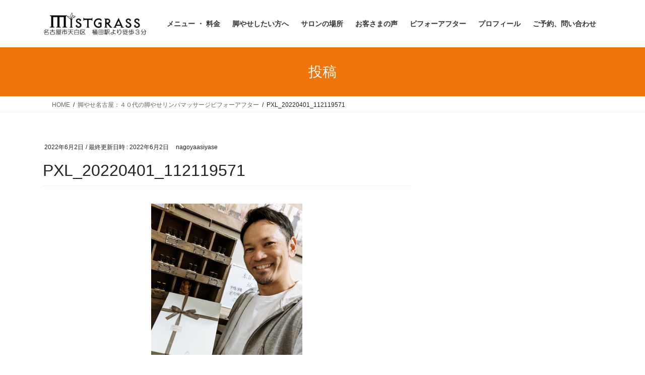

--- FILE ---
content_type: text/html; charset=UTF-8
request_url: https://nagoyaasiyase.jp/archives/3348/pxl_20220401_112119571
body_size: 12691
content:
<!DOCTYPE html>
<html dir="ltr" lang="ja" prefix="og: https://ogp.me/ns#">
<head>
<meta charset="utf-8">
<meta http-equiv="X-UA-Compatible" content="IE=edge">
<meta name="viewport" content="width=device-width, initial-scale=1">
<!-- Google tag (gtag.js) --><script async src="https://www.googletagmanager.com/gtag/js?id=UA-138052596-1"></script><script>window.dataLayer = window.dataLayer || [];function gtag(){dataLayer.push(arguments);}gtag('js', new Date());gtag('config', 'UA-138052596-1');</script>
<title>PXL_20220401_112119571 | 名古屋の脚やせリンパマッサージ！下半身ダイエット専門サロン</title>
	<style>img:is([sizes="auto" i], [sizes^="auto," i]) { contain-intrinsic-size: 3000px 1500px }</style>
	
		<!-- All in One SEO 4.9.2 - aioseo.com -->
	<meta name="robots" content="max-snippet:-1, max-image-preview:large, max-video-preview:-1" />
	<meta name="author" content="nagoyaasiyase"/>
	<meta name="google-site-verification" content="N5XMaWig-vi2YFHkFYeuONjw4ZsxNFHTXhctlPEHSh4" />
	<link rel="canonical" href="https://nagoyaasiyase.jp/archives/3348/pxl_20220401_112119571" />
	<meta name="generator" content="All in One SEO (AIOSEO) 4.9.2" />
		<meta property="og:locale" content="ja_JP" />
		<meta property="og:site_name" content="名古屋の脚やせリンパマッサージ！下半身ダイエット専門サロン | 名古屋市の脚やせダイエット専門サロンです。鶴舞線植田駅から徒歩３分。リンパマッサージ・Ｏ脚矯正でのビフォーアフター多数掲載。名古屋では、数少ない脚やせ専門サロンとして２０代～４０代の脚に悩む女性が連日通ってくださっています。下半身太り、下半身デブ卒業を得意としています！" />
		<meta property="og:type" content="article" />
		<meta property="og:title" content="PXL_20220401_112119571 | 名古屋の脚やせリンパマッサージ！下半身ダイエット専門サロン" />
		<meta property="og:url" content="https://nagoyaasiyase.jp/archives/3348/pxl_20220401_112119571" />
		<meta property="article:published_time" content="2022-06-02T04:51:53+00:00" />
		<meta property="article:modified_time" content="2022-06-02T04:51:53+00:00" />
		<meta name="twitter:card" content="summary" />
		<meta name="twitter:title" content="PXL_20220401_112119571 | 名古屋の脚やせリンパマッサージ！下半身ダイエット専門サロン" />
		<script type="application/ld+json" class="aioseo-schema">
			{"@context":"https:\/\/schema.org","@graph":[{"@type":"BreadcrumbList","@id":"https:\/\/nagoyaasiyase.jp\/archives\/3348\/pxl_20220401_112119571#breadcrumblist","itemListElement":[{"@type":"ListItem","@id":"https:\/\/nagoyaasiyase.jp#listItem","position":1,"name":"\u30db\u30fc\u30e0","item":"https:\/\/nagoyaasiyase.jp","nextItem":{"@type":"ListItem","@id":"https:\/\/nagoyaasiyase.jp\/archives\/3348\/pxl_20220401_112119571#listItem","name":"PXL_20220401_112119571"}},{"@type":"ListItem","@id":"https:\/\/nagoyaasiyase.jp\/archives\/3348\/pxl_20220401_112119571#listItem","position":2,"name":"PXL_20220401_112119571","previousItem":{"@type":"ListItem","@id":"https:\/\/nagoyaasiyase.jp#listItem","name":"\u30db\u30fc\u30e0"}}]},{"@type":"ItemPage","@id":"https:\/\/nagoyaasiyase.jp\/archives\/3348\/pxl_20220401_112119571#itempage","url":"https:\/\/nagoyaasiyase.jp\/archives\/3348\/pxl_20220401_112119571","name":"PXL_20220401_112119571 | \u540d\u53e4\u5c4b\u306e\u811a\u3084\u305b\u30ea\u30f3\u30d1\u30de\u30c3\u30b5\u30fc\u30b8\uff01\u4e0b\u534a\u8eab\u30c0\u30a4\u30a8\u30c3\u30c8\u5c02\u9580\u30b5\u30ed\u30f3","inLanguage":"ja","isPartOf":{"@id":"https:\/\/nagoyaasiyase.jp\/#website"},"breadcrumb":{"@id":"https:\/\/nagoyaasiyase.jp\/archives\/3348\/pxl_20220401_112119571#breadcrumblist"},"author":{"@id":"https:\/\/nagoyaasiyase.jp\/archives\/author\/nagoyaasiyase#author"},"creator":{"@id":"https:\/\/nagoyaasiyase.jp\/archives\/author\/nagoyaasiyase#author"},"datePublished":"2022-06-02T13:51:53+09:00","dateModified":"2022-06-02T13:51:53+09:00"},{"@type":"Organization","@id":"https:\/\/nagoyaasiyase.jp\/#organization","name":"\u540d\u53e4\u5c4b\u306e\u811a\u3084\u305b\u30ea\u30f3\u30d1\u30de\u30c3\u30b5\u30fc\u30b8\uff01\u4e0b\u534a\u8eab\u30c0\u30a4\u30a8\u30c3\u30c8\u5c02\u9580\u30b5\u30ed\u30f3","description":"\u540d\u53e4\u5c4b\u5e02\u306e\u811a\u3084\u305b\u30c0\u30a4\u30a8\u30c3\u30c8\u5c02\u9580\u30b5\u30ed\u30f3\u3067\u3059\u3002\u9db4\u821e\u7dda\u690d\u7530\u99c5\u304b\u3089\u5f92\u6b69\uff13\u5206\u3002\u30ea\u30f3\u30d1\u30de\u30c3\u30b5\u30fc\u30b8\u30fb\uff2f\u811a\u77ef\u6b63\u3067\u306e\u30d3\u30d5\u30a9\u30fc\u30a2\u30d5\u30bf\u30fc\u591a\u6570\u63b2\u8f09\u3002\u540d\u53e4\u5c4b\u3067\u306f\u3001\u6570\u5c11\u306a\u3044\u811a\u3084\u305b\u5c02\u9580\u30b5\u30ed\u30f3\u3068\u3057\u3066\uff12\uff10\u4ee3\uff5e\uff14\uff10\u4ee3\u306e\u811a\u306b\u60a9\u3080\u5973\u6027\u304c\u9023\u65e5\u901a\u3063\u3066\u304f\u3060\u3055\u3063\u3066\u3044\u307e\u3059\u3002\u4e0b\u534a\u8eab\u592a\u308a\u3001\u4e0b\u534a\u8eab\u30c7\u30d6\u5352\u696d\u3092\u5f97\u610f\u3068\u3057\u3066\u3044\u307e\u3059\uff01","url":"https:\/\/nagoyaasiyase.jp\/"},{"@type":"Person","@id":"https:\/\/nagoyaasiyase.jp\/archives\/author\/nagoyaasiyase#author","url":"https:\/\/nagoyaasiyase.jp\/archives\/author\/nagoyaasiyase","name":"nagoyaasiyase"},{"@type":"WebSite","@id":"https:\/\/nagoyaasiyase.jp\/#website","url":"https:\/\/nagoyaasiyase.jp\/","name":"\u540d\u53e4\u5c4b\u306e\u811a\u3084\u305b\u30ea\u30f3\u30d1\u30de\u30c3\u30b5\u30fc\u30b8\uff01\u4e0b\u534a\u8eab\u30c0\u30a4\u30a8\u30c3\u30c8\u5c02\u9580\u30b5\u30ed\u30f3","description":"\u540d\u53e4\u5c4b\u5e02\u306e\u811a\u3084\u305b\u30c0\u30a4\u30a8\u30c3\u30c8\u5c02\u9580\u30b5\u30ed\u30f3\u3067\u3059\u3002\u9db4\u821e\u7dda\u690d\u7530\u99c5\u304b\u3089\u5f92\u6b69\uff13\u5206\u3002\u30ea\u30f3\u30d1\u30de\u30c3\u30b5\u30fc\u30b8\u30fb\uff2f\u811a\u77ef\u6b63\u3067\u306e\u30d3\u30d5\u30a9\u30fc\u30a2\u30d5\u30bf\u30fc\u591a\u6570\u63b2\u8f09\u3002\u540d\u53e4\u5c4b\u3067\u306f\u3001\u6570\u5c11\u306a\u3044\u811a\u3084\u305b\u5c02\u9580\u30b5\u30ed\u30f3\u3068\u3057\u3066\uff12\uff10\u4ee3\uff5e\uff14\uff10\u4ee3\u306e\u811a\u306b\u60a9\u3080\u5973\u6027\u304c\u9023\u65e5\u901a\u3063\u3066\u304f\u3060\u3055\u3063\u3066\u3044\u307e\u3059\u3002\u4e0b\u534a\u8eab\u592a\u308a\u3001\u4e0b\u534a\u8eab\u30c7\u30d6\u5352\u696d\u3092\u5f97\u610f\u3068\u3057\u3066\u3044\u307e\u3059\uff01","inLanguage":"ja","publisher":{"@id":"https:\/\/nagoyaasiyase.jp\/#organization"}}]}
		</script>
		<!-- All in One SEO -->


<!-- Google Tag Manager for WordPress by gtm4wp.com -->
<script data-cfasync="false" data-pagespeed-no-defer>
	var gtm4wp_datalayer_name = "dataLayer";
	var dataLayer = dataLayer || [];
</script>
<!-- End Google Tag Manager for WordPress by gtm4wp.com --><link rel='dns-prefetch' href='//stats.wp.com' />
<link rel='dns-prefetch' href='//v0.wordpress.com' />
<link rel='preconnect' href='//i0.wp.com' />
<link rel="alternate" type="application/rss+xml" title="名古屋の脚やせリンパマッサージ！下半身ダイエット専門サロン &raquo; フィード" href="https://nagoyaasiyase.jp/feed" />
<link rel="alternate" type="application/rss+xml" title="名古屋の脚やせリンパマッサージ！下半身ダイエット専門サロン &raquo; コメントフィード" href="https://nagoyaasiyase.jp/comments/feed" />
<meta name="description" content="" /><script type="text/javascript">
/* <![CDATA[ */
window._wpemojiSettings = {"baseUrl":"https:\/\/s.w.org\/images\/core\/emoji\/16.0.1\/72x72\/","ext":".png","svgUrl":"https:\/\/s.w.org\/images\/core\/emoji\/16.0.1\/svg\/","svgExt":".svg","source":{"concatemoji":"https:\/\/nagoyaasiyase.jp\/wp-includes\/js\/wp-emoji-release.min.js?ver=6.8.3"}};
/*! This file is auto-generated */
!function(s,n){var o,i,e;function c(e){try{var t={supportTests:e,timestamp:(new Date).valueOf()};sessionStorage.setItem(o,JSON.stringify(t))}catch(e){}}function p(e,t,n){e.clearRect(0,0,e.canvas.width,e.canvas.height),e.fillText(t,0,0);var t=new Uint32Array(e.getImageData(0,0,e.canvas.width,e.canvas.height).data),a=(e.clearRect(0,0,e.canvas.width,e.canvas.height),e.fillText(n,0,0),new Uint32Array(e.getImageData(0,0,e.canvas.width,e.canvas.height).data));return t.every(function(e,t){return e===a[t]})}function u(e,t){e.clearRect(0,0,e.canvas.width,e.canvas.height),e.fillText(t,0,0);for(var n=e.getImageData(16,16,1,1),a=0;a<n.data.length;a++)if(0!==n.data[a])return!1;return!0}function f(e,t,n,a){switch(t){case"flag":return n(e,"\ud83c\udff3\ufe0f\u200d\u26a7\ufe0f","\ud83c\udff3\ufe0f\u200b\u26a7\ufe0f")?!1:!n(e,"\ud83c\udde8\ud83c\uddf6","\ud83c\udde8\u200b\ud83c\uddf6")&&!n(e,"\ud83c\udff4\udb40\udc67\udb40\udc62\udb40\udc65\udb40\udc6e\udb40\udc67\udb40\udc7f","\ud83c\udff4\u200b\udb40\udc67\u200b\udb40\udc62\u200b\udb40\udc65\u200b\udb40\udc6e\u200b\udb40\udc67\u200b\udb40\udc7f");case"emoji":return!a(e,"\ud83e\udedf")}return!1}function g(e,t,n,a){var r="undefined"!=typeof WorkerGlobalScope&&self instanceof WorkerGlobalScope?new OffscreenCanvas(300,150):s.createElement("canvas"),o=r.getContext("2d",{willReadFrequently:!0}),i=(o.textBaseline="top",o.font="600 32px Arial",{});return e.forEach(function(e){i[e]=t(o,e,n,a)}),i}function t(e){var t=s.createElement("script");t.src=e,t.defer=!0,s.head.appendChild(t)}"undefined"!=typeof Promise&&(o="wpEmojiSettingsSupports",i=["flag","emoji"],n.supports={everything:!0,everythingExceptFlag:!0},e=new Promise(function(e){s.addEventListener("DOMContentLoaded",e,{once:!0})}),new Promise(function(t){var n=function(){try{var e=JSON.parse(sessionStorage.getItem(o));if("object"==typeof e&&"number"==typeof e.timestamp&&(new Date).valueOf()<e.timestamp+604800&&"object"==typeof e.supportTests)return e.supportTests}catch(e){}return null}();if(!n){if("undefined"!=typeof Worker&&"undefined"!=typeof OffscreenCanvas&&"undefined"!=typeof URL&&URL.createObjectURL&&"undefined"!=typeof Blob)try{var e="postMessage("+g.toString()+"("+[JSON.stringify(i),f.toString(),p.toString(),u.toString()].join(",")+"));",a=new Blob([e],{type:"text/javascript"}),r=new Worker(URL.createObjectURL(a),{name:"wpTestEmojiSupports"});return void(r.onmessage=function(e){c(n=e.data),r.terminate(),t(n)})}catch(e){}c(n=g(i,f,p,u))}t(n)}).then(function(e){for(var t in e)n.supports[t]=e[t],n.supports.everything=n.supports.everything&&n.supports[t],"flag"!==t&&(n.supports.everythingExceptFlag=n.supports.everythingExceptFlag&&n.supports[t]);n.supports.everythingExceptFlag=n.supports.everythingExceptFlag&&!n.supports.flag,n.DOMReady=!1,n.readyCallback=function(){n.DOMReady=!0}}).then(function(){return e}).then(function(){var e;n.supports.everything||(n.readyCallback(),(e=n.source||{}).concatemoji?t(e.concatemoji):e.wpemoji&&e.twemoji&&(t(e.twemoji),t(e.wpemoji)))}))}((window,document),window._wpemojiSettings);
/* ]]> */
</script>
<link rel='stylesheet' id='vkExUnit_common_style-css' href='https://nagoyaasiyase.jp/wp-content/plugins/vk-all-in-one-expansion-unit/assets/css/vkExUnit_style.css?ver=9.113.0.1' type='text/css' media='all' />
<style id='vkExUnit_common_style-inline-css' type='text/css'>
:root {--ver_page_top_button_url:url(https://nagoyaasiyase.jp/wp-content/plugins/vk-all-in-one-expansion-unit/assets/images/to-top-btn-icon.svg);}@font-face {font-weight: normal;font-style: normal;font-family: "vk_sns";src: url("https://nagoyaasiyase.jp/wp-content/plugins/vk-all-in-one-expansion-unit/inc/sns/icons/fonts/vk_sns.eot?-bq20cj");src: url("https://nagoyaasiyase.jp/wp-content/plugins/vk-all-in-one-expansion-unit/inc/sns/icons/fonts/vk_sns.eot?#iefix-bq20cj") format("embedded-opentype"),url("https://nagoyaasiyase.jp/wp-content/plugins/vk-all-in-one-expansion-unit/inc/sns/icons/fonts/vk_sns.woff?-bq20cj") format("woff"),url("https://nagoyaasiyase.jp/wp-content/plugins/vk-all-in-one-expansion-unit/inc/sns/icons/fonts/vk_sns.ttf?-bq20cj") format("truetype"),url("https://nagoyaasiyase.jp/wp-content/plugins/vk-all-in-one-expansion-unit/inc/sns/icons/fonts/vk_sns.svg?-bq20cj#vk_sns") format("svg");}
.veu_promotion-alert__content--text {border: 1px solid rgba(0,0,0,0.125);padding: 0.5em 1em;border-radius: var(--vk-size-radius);margin-bottom: var(--vk-margin-block-bottom);font-size: 0.875rem;}/* Alert Content部分に段落タグを入れた場合に最後の段落の余白を0にする */.veu_promotion-alert__content--text p:last-of-type{margin-bottom:0;margin-top: 0;}
</style>
<style id='wp-emoji-styles-inline-css' type='text/css'>

	img.wp-smiley, img.emoji {
		display: inline !important;
		border: none !important;
		box-shadow: none !important;
		height: 1em !important;
		width: 1em !important;
		margin: 0 0.07em !important;
		vertical-align: -0.1em !important;
		background: none !important;
		padding: 0 !important;
	}
</style>
<link rel='stylesheet' id='wp-block-library-css' href='https://nagoyaasiyase.jp/wp-includes/css/dist/block-library/style.min.css?ver=6.8.3' type='text/css' media='all' />
<style id='classic-theme-styles-inline-css' type='text/css'>
/*! This file is auto-generated */
.wp-block-button__link{color:#fff;background-color:#32373c;border-radius:9999px;box-shadow:none;text-decoration:none;padding:calc(.667em + 2px) calc(1.333em + 2px);font-size:1.125em}.wp-block-file__button{background:#32373c;color:#fff;text-decoration:none}
</style>
<link rel='stylesheet' id='aioseo/css/src/vue/standalone/blocks/table-of-contents/global.scss-css' href='https://nagoyaasiyase.jp/wp-content/plugins/all-in-one-seo-pack/dist/Lite/assets/css/table-of-contents/global.e90f6d47.css?ver=4.9.2' type='text/css' media='all' />
<link rel='stylesheet' id='mediaelement-css' href='https://nagoyaasiyase.jp/wp-includes/js/mediaelement/mediaelementplayer-legacy.min.css?ver=4.2.17' type='text/css' media='all' />
<link rel='stylesheet' id='wp-mediaelement-css' href='https://nagoyaasiyase.jp/wp-includes/js/mediaelement/wp-mediaelement.min.css?ver=6.8.3' type='text/css' media='all' />
<style id='jetpack-sharing-buttons-style-inline-css' type='text/css'>
.jetpack-sharing-buttons__services-list{display:flex;flex-direction:row;flex-wrap:wrap;gap:0;list-style-type:none;margin:5px;padding:0}.jetpack-sharing-buttons__services-list.has-small-icon-size{font-size:12px}.jetpack-sharing-buttons__services-list.has-normal-icon-size{font-size:16px}.jetpack-sharing-buttons__services-list.has-large-icon-size{font-size:24px}.jetpack-sharing-buttons__services-list.has-huge-icon-size{font-size:36px}@media print{.jetpack-sharing-buttons__services-list{display:none!important}}.editor-styles-wrapper .wp-block-jetpack-sharing-buttons{gap:0;padding-inline-start:0}ul.jetpack-sharing-buttons__services-list.has-background{padding:1.25em 2.375em}
</style>
<style id='global-styles-inline-css' type='text/css'>
:root{--wp--preset--aspect-ratio--square: 1;--wp--preset--aspect-ratio--4-3: 4/3;--wp--preset--aspect-ratio--3-4: 3/4;--wp--preset--aspect-ratio--3-2: 3/2;--wp--preset--aspect-ratio--2-3: 2/3;--wp--preset--aspect-ratio--16-9: 16/9;--wp--preset--aspect-ratio--9-16: 9/16;--wp--preset--color--black: #000000;--wp--preset--color--cyan-bluish-gray: #abb8c3;--wp--preset--color--white: #ffffff;--wp--preset--color--pale-pink: #f78da7;--wp--preset--color--vivid-red: #cf2e2e;--wp--preset--color--luminous-vivid-orange: #ff6900;--wp--preset--color--luminous-vivid-amber: #fcb900;--wp--preset--color--light-green-cyan: #7bdcb5;--wp--preset--color--vivid-green-cyan: #00d084;--wp--preset--color--pale-cyan-blue: #8ed1fc;--wp--preset--color--vivid-cyan-blue: #0693e3;--wp--preset--color--vivid-purple: #9b51e0;--wp--preset--gradient--vivid-cyan-blue-to-vivid-purple: linear-gradient(135deg,rgba(6,147,227,1) 0%,rgb(155,81,224) 100%);--wp--preset--gradient--light-green-cyan-to-vivid-green-cyan: linear-gradient(135deg,rgb(122,220,180) 0%,rgb(0,208,130) 100%);--wp--preset--gradient--luminous-vivid-amber-to-luminous-vivid-orange: linear-gradient(135deg,rgba(252,185,0,1) 0%,rgba(255,105,0,1) 100%);--wp--preset--gradient--luminous-vivid-orange-to-vivid-red: linear-gradient(135deg,rgba(255,105,0,1) 0%,rgb(207,46,46) 100%);--wp--preset--gradient--very-light-gray-to-cyan-bluish-gray: linear-gradient(135deg,rgb(238,238,238) 0%,rgb(169,184,195) 100%);--wp--preset--gradient--cool-to-warm-spectrum: linear-gradient(135deg,rgb(74,234,220) 0%,rgb(151,120,209) 20%,rgb(207,42,186) 40%,rgb(238,44,130) 60%,rgb(251,105,98) 80%,rgb(254,248,76) 100%);--wp--preset--gradient--blush-light-purple: linear-gradient(135deg,rgb(255,206,236) 0%,rgb(152,150,240) 100%);--wp--preset--gradient--blush-bordeaux: linear-gradient(135deg,rgb(254,205,165) 0%,rgb(254,45,45) 50%,rgb(107,0,62) 100%);--wp--preset--gradient--luminous-dusk: linear-gradient(135deg,rgb(255,203,112) 0%,rgb(199,81,192) 50%,rgb(65,88,208) 100%);--wp--preset--gradient--pale-ocean: linear-gradient(135deg,rgb(255,245,203) 0%,rgb(182,227,212) 50%,rgb(51,167,181) 100%);--wp--preset--gradient--electric-grass: linear-gradient(135deg,rgb(202,248,128) 0%,rgb(113,206,126) 100%);--wp--preset--gradient--midnight: linear-gradient(135deg,rgb(2,3,129) 0%,rgb(40,116,252) 100%);--wp--preset--font-size--small: 13px;--wp--preset--font-size--medium: 20px;--wp--preset--font-size--large: 36px;--wp--preset--font-size--x-large: 42px;--wp--preset--spacing--20: 0.44rem;--wp--preset--spacing--30: 0.67rem;--wp--preset--spacing--40: 1rem;--wp--preset--spacing--50: 1.5rem;--wp--preset--spacing--60: 2.25rem;--wp--preset--spacing--70: 3.38rem;--wp--preset--spacing--80: 5.06rem;--wp--preset--shadow--natural: 6px 6px 9px rgba(0, 0, 0, 0.2);--wp--preset--shadow--deep: 12px 12px 50px rgba(0, 0, 0, 0.4);--wp--preset--shadow--sharp: 6px 6px 0px rgba(0, 0, 0, 0.2);--wp--preset--shadow--outlined: 6px 6px 0px -3px rgba(255, 255, 255, 1), 6px 6px rgba(0, 0, 0, 1);--wp--preset--shadow--crisp: 6px 6px 0px rgba(0, 0, 0, 1);}:where(.is-layout-flex){gap: 0.5em;}:where(.is-layout-grid){gap: 0.5em;}body .is-layout-flex{display: flex;}.is-layout-flex{flex-wrap: wrap;align-items: center;}.is-layout-flex > :is(*, div){margin: 0;}body .is-layout-grid{display: grid;}.is-layout-grid > :is(*, div){margin: 0;}:where(.wp-block-columns.is-layout-flex){gap: 2em;}:where(.wp-block-columns.is-layout-grid){gap: 2em;}:where(.wp-block-post-template.is-layout-flex){gap: 1.25em;}:where(.wp-block-post-template.is-layout-grid){gap: 1.25em;}.has-black-color{color: var(--wp--preset--color--black) !important;}.has-cyan-bluish-gray-color{color: var(--wp--preset--color--cyan-bluish-gray) !important;}.has-white-color{color: var(--wp--preset--color--white) !important;}.has-pale-pink-color{color: var(--wp--preset--color--pale-pink) !important;}.has-vivid-red-color{color: var(--wp--preset--color--vivid-red) !important;}.has-luminous-vivid-orange-color{color: var(--wp--preset--color--luminous-vivid-orange) !important;}.has-luminous-vivid-amber-color{color: var(--wp--preset--color--luminous-vivid-amber) !important;}.has-light-green-cyan-color{color: var(--wp--preset--color--light-green-cyan) !important;}.has-vivid-green-cyan-color{color: var(--wp--preset--color--vivid-green-cyan) !important;}.has-pale-cyan-blue-color{color: var(--wp--preset--color--pale-cyan-blue) !important;}.has-vivid-cyan-blue-color{color: var(--wp--preset--color--vivid-cyan-blue) !important;}.has-vivid-purple-color{color: var(--wp--preset--color--vivid-purple) !important;}.has-black-background-color{background-color: var(--wp--preset--color--black) !important;}.has-cyan-bluish-gray-background-color{background-color: var(--wp--preset--color--cyan-bluish-gray) !important;}.has-white-background-color{background-color: var(--wp--preset--color--white) !important;}.has-pale-pink-background-color{background-color: var(--wp--preset--color--pale-pink) !important;}.has-vivid-red-background-color{background-color: var(--wp--preset--color--vivid-red) !important;}.has-luminous-vivid-orange-background-color{background-color: var(--wp--preset--color--luminous-vivid-orange) !important;}.has-luminous-vivid-amber-background-color{background-color: var(--wp--preset--color--luminous-vivid-amber) !important;}.has-light-green-cyan-background-color{background-color: var(--wp--preset--color--light-green-cyan) !important;}.has-vivid-green-cyan-background-color{background-color: var(--wp--preset--color--vivid-green-cyan) !important;}.has-pale-cyan-blue-background-color{background-color: var(--wp--preset--color--pale-cyan-blue) !important;}.has-vivid-cyan-blue-background-color{background-color: var(--wp--preset--color--vivid-cyan-blue) !important;}.has-vivid-purple-background-color{background-color: var(--wp--preset--color--vivid-purple) !important;}.has-black-border-color{border-color: var(--wp--preset--color--black) !important;}.has-cyan-bluish-gray-border-color{border-color: var(--wp--preset--color--cyan-bluish-gray) !important;}.has-white-border-color{border-color: var(--wp--preset--color--white) !important;}.has-pale-pink-border-color{border-color: var(--wp--preset--color--pale-pink) !important;}.has-vivid-red-border-color{border-color: var(--wp--preset--color--vivid-red) !important;}.has-luminous-vivid-orange-border-color{border-color: var(--wp--preset--color--luminous-vivid-orange) !important;}.has-luminous-vivid-amber-border-color{border-color: var(--wp--preset--color--luminous-vivid-amber) !important;}.has-light-green-cyan-border-color{border-color: var(--wp--preset--color--light-green-cyan) !important;}.has-vivid-green-cyan-border-color{border-color: var(--wp--preset--color--vivid-green-cyan) !important;}.has-pale-cyan-blue-border-color{border-color: var(--wp--preset--color--pale-cyan-blue) !important;}.has-vivid-cyan-blue-border-color{border-color: var(--wp--preset--color--vivid-cyan-blue) !important;}.has-vivid-purple-border-color{border-color: var(--wp--preset--color--vivid-purple) !important;}.has-vivid-cyan-blue-to-vivid-purple-gradient-background{background: var(--wp--preset--gradient--vivid-cyan-blue-to-vivid-purple) !important;}.has-light-green-cyan-to-vivid-green-cyan-gradient-background{background: var(--wp--preset--gradient--light-green-cyan-to-vivid-green-cyan) !important;}.has-luminous-vivid-amber-to-luminous-vivid-orange-gradient-background{background: var(--wp--preset--gradient--luminous-vivid-amber-to-luminous-vivid-orange) !important;}.has-luminous-vivid-orange-to-vivid-red-gradient-background{background: var(--wp--preset--gradient--luminous-vivid-orange-to-vivid-red) !important;}.has-very-light-gray-to-cyan-bluish-gray-gradient-background{background: var(--wp--preset--gradient--very-light-gray-to-cyan-bluish-gray) !important;}.has-cool-to-warm-spectrum-gradient-background{background: var(--wp--preset--gradient--cool-to-warm-spectrum) !important;}.has-blush-light-purple-gradient-background{background: var(--wp--preset--gradient--blush-light-purple) !important;}.has-blush-bordeaux-gradient-background{background: var(--wp--preset--gradient--blush-bordeaux) !important;}.has-luminous-dusk-gradient-background{background: var(--wp--preset--gradient--luminous-dusk) !important;}.has-pale-ocean-gradient-background{background: var(--wp--preset--gradient--pale-ocean) !important;}.has-electric-grass-gradient-background{background: var(--wp--preset--gradient--electric-grass) !important;}.has-midnight-gradient-background{background: var(--wp--preset--gradient--midnight) !important;}.has-small-font-size{font-size: var(--wp--preset--font-size--small) !important;}.has-medium-font-size{font-size: var(--wp--preset--font-size--medium) !important;}.has-large-font-size{font-size: var(--wp--preset--font-size--large) !important;}.has-x-large-font-size{font-size: var(--wp--preset--font-size--x-large) !important;}
:where(.wp-block-post-template.is-layout-flex){gap: 1.25em;}:where(.wp-block-post-template.is-layout-grid){gap: 1.25em;}
:where(.wp-block-columns.is-layout-flex){gap: 2em;}:where(.wp-block-columns.is-layout-grid){gap: 2em;}
:root :where(.wp-block-pullquote){font-size: 1.5em;line-height: 1.6;}
</style>
<link rel='stylesheet' id='contact-form-7-css' href='https://nagoyaasiyase.jp/wp-content/plugins/contact-form-7/includes/css/styles.css?ver=6.1.4' type='text/css' media='all' />
<link rel='stylesheet' id='bootstrap-4-style-css' href='https://nagoyaasiyase.jp/wp-content/themes/lightning/_g2/library/bootstrap-4/css/bootstrap.min.css?ver=4.5.0' type='text/css' media='all' />
<link rel='stylesheet' id='lightning-common-style-css' href='https://nagoyaasiyase.jp/wp-content/themes/lightning/_g2/assets/css/common.css?ver=15.33.0' type='text/css' media='all' />
<style id='lightning-common-style-inline-css' type='text/css'>
/* vk-mobile-nav */:root {--vk-mobile-nav-menu-btn-bg-src: url("https://nagoyaasiyase.jp/wp-content/themes/lightning/_g2/inc/vk-mobile-nav/package/images/vk-menu-btn-black.svg");--vk-mobile-nav-menu-btn-close-bg-src: url("https://nagoyaasiyase.jp/wp-content/themes/lightning/_g2/inc/vk-mobile-nav/package/images/vk-menu-close-black.svg");--vk-menu-acc-icon-open-black-bg-src: url("https://nagoyaasiyase.jp/wp-content/themes/lightning/_g2/inc/vk-mobile-nav/package/images/vk-menu-acc-icon-open-black.svg");--vk-menu-acc-icon-open-white-bg-src: url("https://nagoyaasiyase.jp/wp-content/themes/lightning/_g2/inc/vk-mobile-nav/package/images/vk-menu-acc-icon-open-white.svg");--vk-menu-acc-icon-close-black-bg-src: url("https://nagoyaasiyase.jp/wp-content/themes/lightning/_g2/inc/vk-mobile-nav/package/images/vk-menu-close-black.svg");--vk-menu-acc-icon-close-white-bg-src: url("https://nagoyaasiyase.jp/wp-content/themes/lightning/_g2/inc/vk-mobile-nav/package/images/vk-menu-close-white.svg");}
</style>
<link rel='stylesheet' id='lightning-design-style-css' href='https://nagoyaasiyase.jp/wp-content/themes/lightning/_g2/design-skin/origin2/css/style.css?ver=15.33.0' type='text/css' media='all' />
<style id='lightning-design-style-inline-css' type='text/css'>
:root {--color-key:#ef7409;--wp--preset--color--vk-color-primary:#ef7409;--color-key-dark:#efaf77;}
/* ltg common custom */:root {--vk-menu-acc-btn-border-color:#333;--vk-color-primary:#ef7409;--vk-color-primary-dark:#efaf77;--vk-color-primary-vivid:#ff800a;--color-key:#ef7409;--wp--preset--color--vk-color-primary:#ef7409;--color-key-dark:#efaf77;}.veu_color_txt_key { color:#efaf77 ; }.veu_color_bg_key { background-color:#efaf77 ; }.veu_color_border_key { border-color:#efaf77 ; }.btn-default { border-color:#ef7409;color:#ef7409;}.btn-default:focus,.btn-default:hover { border-color:#ef7409;background-color: #ef7409; }.wp-block-search__button,.btn-primary { background-color:#ef7409;border-color:#efaf77; }.wp-block-search__button:focus,.wp-block-search__button:hover,.btn-primary:not(:disabled):not(.disabled):active,.btn-primary:focus,.btn-primary:hover { background-color:#efaf77;border-color:#ef7409; }.btn-outline-primary { color : #ef7409 ; border-color:#ef7409; }.btn-outline-primary:not(:disabled):not(.disabled):active,.btn-outline-primary:focus,.btn-outline-primary:hover { color : #fff; background-color:#ef7409;border-color:#efaf77; }a { color:#337ab7; }
.tagcloud a:before { font-family: "Font Awesome 7 Free";content: "\f02b";font-weight: bold; }
.media .media-body .media-heading a:hover { color:#ef7409; }@media (min-width: 768px){.gMenu > li:before,.gMenu > li.menu-item-has-children::after { border-bottom-color:#efaf77 }.gMenu li li { background-color:#efaf77 }.gMenu li li a:hover { background-color:#ef7409; }} /* @media (min-width: 768px) */.page-header { background-color:#ef7409; }h2,.mainSection-title { border-top-color:#ef7409; }h3:after,.subSection-title:after { border-bottom-color:#ef7409; }ul.page-numbers li span.page-numbers.current,.page-link dl .post-page-numbers.current { background-color:#ef7409; }.pager li > a { border-color:#ef7409;color:#ef7409;}.pager li > a:hover { background-color:#ef7409;color:#fff;}.siteFooter { border-top-color:#ef7409; }dt { border-left-color:#ef7409; }:root {--g_nav_main_acc_icon_open_url:url(https://nagoyaasiyase.jp/wp-content/themes/lightning/_g2/inc/vk-mobile-nav/package/images/vk-menu-acc-icon-open-black.svg);--g_nav_main_acc_icon_close_url: url(https://nagoyaasiyase.jp/wp-content/themes/lightning/_g2/inc/vk-mobile-nav/package/images/vk-menu-close-black.svg);--g_nav_sub_acc_icon_open_url: url(https://nagoyaasiyase.jp/wp-content/themes/lightning/_g2/inc/vk-mobile-nav/package/images/vk-menu-acc-icon-open-white.svg);--g_nav_sub_acc_icon_close_url: url(https://nagoyaasiyase.jp/wp-content/themes/lightning/_g2/inc/vk-mobile-nav/package/images/vk-menu-close-white.svg);}
</style>
<link rel='stylesheet' id='veu-cta-css' href='https://nagoyaasiyase.jp/wp-content/plugins/vk-all-in-one-expansion-unit/inc/call-to-action/package/assets/css/style.css?ver=9.113.0.1' type='text/css' media='all' />
<link rel='stylesheet' id='lightning-theme-style-css' href='https://nagoyaasiyase.jp/wp-content/themes/lightning_child_sample/style.css?ver=15.33.0' type='text/css' media='all' />
<link rel='stylesheet' id='vk-font-awesome-css' href='https://nagoyaasiyase.jp/wp-content/themes/lightning/vendor/vektor-inc/font-awesome-versions/src/font-awesome/css/all.min.css?ver=7.1.0' type='text/css' media='all' />
<script type="text/javascript" src="https://nagoyaasiyase.jp/wp-includes/js/jquery/jquery.min.js?ver=3.7.1" id="jquery-core-js"></script>
<script type="text/javascript" src="https://nagoyaasiyase.jp/wp-includes/js/jquery/jquery-migrate.min.js?ver=3.4.1" id="jquery-migrate-js"></script>
<link rel="https://api.w.org/" href="https://nagoyaasiyase.jp/wp-json/" /><link rel="alternate" title="JSON" type="application/json" href="https://nagoyaasiyase.jp/wp-json/wp/v2/media/3356" /><link rel="EditURI" type="application/rsd+xml" title="RSD" href="https://nagoyaasiyase.jp/xmlrpc.php?rsd" />
<meta name="generator" content="WordPress 6.8.3" />
<link rel='shortlink' href='https://wp.me/a7qSk2-S8' />
<link rel="alternate" title="oEmbed (JSON)" type="application/json+oembed" href="https://nagoyaasiyase.jp/wp-json/oembed/1.0/embed?url=https%3A%2F%2Fnagoyaasiyase.jp%2Farchives%2F3348%2Fpxl_20220401_112119571" />
<link rel="alternate" title="oEmbed (XML)" type="text/xml+oembed" href="https://nagoyaasiyase.jp/wp-json/oembed/1.0/embed?url=https%3A%2F%2Fnagoyaasiyase.jp%2Farchives%2F3348%2Fpxl_20220401_112119571&#038;format=xml" />
	<style>img#wpstats{display:none}</style>
		
<!-- Google Tag Manager for WordPress by gtm4wp.com -->
<!-- GTM Container placement set to automatic -->
<script data-cfasync="false" data-pagespeed-no-defer type="text/javascript">
	var dataLayer_content = {"pagePostType":"attachment","pagePostType2":"single-attachment","pagePostAuthor":"nagoyaasiyase"};
	dataLayer.push( dataLayer_content );
</script>
<script data-cfasync="false" data-pagespeed-no-defer type="text/javascript">
(function(w,d,s,l,i){w[l]=w[l]||[];w[l].push({'gtm.start':
new Date().getTime(),event:'gtm.js'});var f=d.getElementsByTagName(s)[0],
j=d.createElement(s),dl=l!='dataLayer'?'&l='+l:'';j.async=true;j.src=
'//www.googletagmanager.com/gtm.js?id='+i+dl;f.parentNode.insertBefore(j,f);
})(window,document,'script','dataLayer','GTM-WKK3NC2');
</script>
<!-- End Google Tag Manager for WordPress by gtm4wp.com --><style id="lightning-color-custom-for-plugins" type="text/css">/* ltg theme common */.color_key_bg,.color_key_bg_hover:hover{background-color: #ef7409;}.color_key_txt,.color_key_txt_hover:hover{color: #ef7409;}.color_key_border,.color_key_border_hover:hover{border-color: #ef7409;}.color_key_dark_bg,.color_key_dark_bg_hover:hover{background-color: #efaf77;}.color_key_dark_txt,.color_key_dark_txt_hover:hover{color: #efaf77;}.color_key_dark_border,.color_key_dark_border_hover:hover{border-color: #efaf77;}</style><!-- [ VK All in One Expansion Unit OGP ] -->
<meta property="og:site_name" content="名古屋の脚やせリンパマッサージ！下半身ダイエット専門サロン" />
<meta property="og:url" content="https://nagoyaasiyase.jp/archives/3348/pxl_20220401_112119571" />
<meta property="og:title" content="PXL_20220401_112119571 | 名古屋の脚やせリンパマッサージ！下半身ダイエット専門サロン" />
<meta property="og:description" content="" />
<meta property="og:type" content="article" />
<!-- [ / VK All in One Expansion Unit OGP ] -->
<!-- [ VK All in One Expansion Unit twitter card ] -->
<meta name="twitter:card" content="summary_large_image">
<meta name="twitter:description" content="">
<meta name="twitter:title" content="PXL_20220401_112119571 | 名古屋の脚やせリンパマッサージ！下半身ダイエット専門サロン">
<meta name="twitter:url" content="https://nagoyaasiyase.jp/archives/3348/pxl_20220401_112119571">
	<meta name="twitter:domain" content="nagoyaasiyase.jp">
	<!-- [ / VK All in One Expansion Unit twitter card ] -->
			<style type="text/css" id="wp-custom-css">
			footer .copySection p:nth-child(2) {
    display:none !important;
    }


footer .sectionBox {
    display:none !important;
    }

footer .copySection {
    display:block !important;
    border-top:none !important;
    }		</style>
		<!-- [ VK All in One Expansion Unit Article Structure Data ] --><script type="application/ld+json">{"@context":"https://schema.org/","@type":"Article","headline":"PXL_20220401_112119571","image":"","datePublished":"2022-06-02T13:51:53+09:00","dateModified":"2022-06-02T13:51:53+09:00","author":{"@type":"","name":"nagoyaasiyase","url":"https://nagoyaasiyase.jp/","sameAs":""}}</script><!-- [ / VK All in One Expansion Unit Article Structure Data ] -->
</head>
<body class="attachment wp-singular attachment-template-default single single-attachment postid-3356 attachmentid-3356 attachment-jpeg wp-theme-lightning wp-child-theme-lightning_child_sample fa_v7_css post-name-pxl_20220401_112119571 post-type-attachment sidebar-fix sidebar-fix-priority-top bootstrap4 device-pc">
<a class="skip-link screen-reader-text" href="#main">コンテンツへスキップ</a>
<a class="skip-link screen-reader-text" href="#vk-mobile-nav">ナビゲーションに移動</a>

<!-- GTM Container placement set to automatic -->
<!-- Google Tag Manager (noscript) -->
				<noscript><iframe src="https://www.googletagmanager.com/ns.html?id=GTM-WKK3NC2" height="0" width="0" style="display:none;visibility:hidden" aria-hidden="true"></iframe></noscript>
<!-- End Google Tag Manager (noscript) --><header class="siteHeader">
		<div class="container siteHeadContainer">
		<div class="navbar-header">
						<p class="navbar-brand siteHeader_logo">
			<a href="https://nagoyaasiyase.jp/">
				<span><img src="https://nagoyaasiyase.jp/wp-content/uploads/2016/04/mistgrass.jpg" alt="名古屋の脚やせリンパマッサージ！下半身ダイエット専門サロン" /></span>
			</a>
			</p>
					</div>

					<div id="gMenu_outer" class="gMenu_outer">
				<nav class="menu-%e3%83%98%e3%83%83%e3%83%80%e3%83%bc%e4%b8%8b-container"><ul id="menu-%e3%83%98%e3%83%83%e3%83%80%e3%83%bc%e4%b8%8b" class="menu gMenu vk-menu-acc"><li id="menu-item-557" class="menu-item menu-item-type-post_type menu-item-object-post"><a href="https://nagoyaasiyase.jp/archives/5"><strong class="gMenu_name">メニュー ・ 料金</strong></a></li>
<li id="menu-item-4183" class="menu-item menu-item-type-custom menu-item-object-custom"><a href="https://nagoyaasiyase.jp/archives/4149"><strong class="gMenu_name">脚やせしたい方へ</strong></a></li>
<li id="menu-item-559" class="menu-item menu-item-type-post_type menu-item-object-post"><a href="https://nagoyaasiyase.jp/archives/140"><strong class="gMenu_name">サロンの場所</strong></a></li>
<li id="menu-item-558" class="menu-item menu-item-type-post_type menu-item-object-post"><a href="https://nagoyaasiyase.jp/archives/172"><strong class="gMenu_name">お客さまの声</strong></a></li>
<li id="menu-item-563" class="menu-item menu-item-type-post_type menu-item-object-post"><a href="https://nagoyaasiyase.jp/archives/286"><strong class="gMenu_name">ビフォーアフター</strong></a></li>
<li id="menu-item-561" class="menu-item menu-item-type-post_type menu-item-object-post"><a href="https://nagoyaasiyase.jp/archives/261"><strong class="gMenu_name">プロフィール</strong></a></li>
<li id="menu-item-562" class="menu-item menu-item-type-post_type menu-item-object-post"><a href="https://nagoyaasiyase.jp/archives/371"><strong class="gMenu_name">ご予約、問い合わせ</strong></a></li>
</ul></nav>			</div>
			</div>
	</header>

<div class="section page-header"><div class="container"><div class="row"><div class="col-md-12">
<div class="page-header_pageTitle">
投稿</div>
</div></div></div></div><!-- [ /.page-header ] -->


<!-- [ .breadSection ] --><div class="section breadSection"><div class="container"><div class="row"><ol class="breadcrumb" itemscope itemtype="https://schema.org/BreadcrumbList"><li id="panHome" itemprop="itemListElement" itemscope itemtype="http://schema.org/ListItem"><a itemprop="item" href="https://nagoyaasiyase.jp/"><span itemprop="name"><i class="fa fa-home"></i> HOME</span></a><meta itemprop="position" content="1" /></li><li itemprop="itemListElement" itemscope itemtype="http://schema.org/ListItem"><a itemprop="item" href="https://nagoyaasiyase.jp/archives/3348"><span itemprop="name">脚やせ名古屋：４０代の脚やせリンパマッサージビフォーアフター</span></a><meta itemprop="position" content="2" /></li><li><span>PXL_20220401_112119571</span><meta itemprop="position" content="3" /></li></ol></div></div></div><!-- [ /.breadSection ] -->

<div class="section siteContent">
<div class="container">
<div class="row">

	<div class="col mainSection mainSection-col-two baseSection vk_posts-mainSection" id="main" role="main">
				<article id="post-3356" class="entry entry-full post-3356 attachment type-attachment status-inherit hentry">

	
	
		<header class="entry-header">
			<div class="entry-meta">


<span class="published entry-meta_items">2022年6月2日</span>

<span class="entry-meta_items entry-meta_updated">/ 最終更新日時 : <span class="updated">2022年6月2日</span></span>


	
	<span class="vcard author entry-meta_items entry-meta_items_author"><span class="fn">nagoyaasiyase</span></span>




</div>
				<h1 class="entry-title">
											PXL_20220401_112119571									</h1>
		</header>

	
	
	<div class="entry-body">
				<p class="attachment"><a href="https://i0.wp.com/nagoyaasiyase.jp/wp-content/uploads/2022/06/PXL_20220401_112119571.jpg?ssl=1"><img fetchpriority="high" decoding="async" width="300" height="300" src="https://i0.wp.com/nagoyaasiyase.jp/wp-content/uploads/2022/06/PXL_20220401_112119571.jpg?fit=300%2C300&amp;ssl=1" class="attachment-medium size-medium" alt="" srcset="https://i0.wp.com/nagoyaasiyase.jp/wp-content/uploads/2022/06/PXL_20220401_112119571.jpg?w=400&amp;ssl=1 400w, https://i0.wp.com/nagoyaasiyase.jp/wp-content/uploads/2022/06/PXL_20220401_112119571.jpg?resize=300%2C300&amp;ssl=1 300w, https://i0.wp.com/nagoyaasiyase.jp/wp-content/uploads/2022/06/PXL_20220401_112119571.jpg?resize=150%2C150&amp;ssl=1 150w" sizes="(max-width: 300px) 100vw, 300px" data-attachment-id="3356" data-permalink="https://nagoyaasiyase.jp/archives/3348/pxl_20220401_112119571" data-orig-file="https://i0.wp.com/nagoyaasiyase.jp/wp-content/uploads/2022/06/PXL_20220401_112119571.jpg?fit=400%2C400&amp;ssl=1" data-orig-size="400,400" data-comments-opened="0" data-image-meta="{&quot;aperture&quot;:&quot;2.2&quot;,&quot;credit&quot;:&quot;&quot;,&quot;camera&quot;:&quot;Pixel 6 Pro&quot;,&quot;caption&quot;:&quot;&quot;,&quot;created_timestamp&quot;:&quot;1648844479&quot;,&quot;copyright&quot;:&quot;&quot;,&quot;focal_length&quot;:&quot;2.74&quot;,&quot;iso&quot;:&quot;442&quot;,&quot;shutter_speed&quot;:&quot;0.041664&quot;,&quot;title&quot;:&quot;&quot;,&quot;orientation&quot;:&quot;0&quot;}" data-image-title="PXL_20220401_112119571" data-image-description="" data-image-caption="" data-medium-file="https://i0.wp.com/nagoyaasiyase.jp/wp-content/uploads/2022/06/PXL_20220401_112119571.jpg?fit=300%2C300&amp;ssl=1" data-large-file="https://i0.wp.com/nagoyaasiyase.jp/wp-content/uploads/2022/06/PXL_20220401_112119571.jpg?fit=400%2C400&amp;ssl=1" /></a></p>
<div class="veu_socialSet veu_socialSet-auto veu_socialSet-position-after veu_contentAddSection"><script>window.twttr=(function(d,s,id){var js,fjs=d.getElementsByTagName(s)[0],t=window.twttr||{};if(d.getElementById(id))return t;js=d.createElement(s);js.id=id;js.src="https://platform.twitter.com/widgets.js";fjs.parentNode.insertBefore(js,fjs);t._e=[];t.ready=function(f){t._e.push(f);};return t;}(document,"script","twitter-wjs"));</script><ul><li class="sb_bluesky sb_icon"><a class="sb_icon_inner" href="https://bsky.app/intent/compose?text=PXL_20220401_112119571%20%7C%20%E5%90%8D%E5%8F%A4%E5%B1%8B%E3%81%AE%E8%84%9A%E3%82%84%E3%81%9B%E3%83%AA%E3%83%B3%E3%83%91%E3%83%9E%E3%83%83%E3%82%B5%E3%83%BC%E3%82%B8%EF%BC%81%E4%B8%8B%E5%8D%8A%E8%BA%AB%E3%83%80%E3%82%A4%E3%82%A8%E3%83%83%E3%83%88%E5%B0%82%E9%96%80%E3%82%B5%E3%83%AD%E3%83%B3%0Ahttps%3A%2F%2Fnagoyaasiyase.jp%2Farchives%2F3348%2Fpxl_20220401_112119571" target="_blank" ><span class="vk_icon_w_r_sns_bluesky icon_sns"></span><span class="sns_txt">Bluesky</span></a></li></ul></div><!-- [ /.socialSet ] -->			</div>

	
	
	
	
		<div class="entry-footer">

			
		</div><!-- [ /.entry-footer ] -->
	
	
			
	
		
		
		
		
	
	
</article><!-- [ /#post-3356 ] -->

			</div><!-- [ /.mainSection ] -->

			<div class="col subSection sideSection sideSection-col-two baseSection">
											</div><!-- [ /.subSection ] -->
	

</div><!-- [ /.row ] -->
</div><!-- [ /.container ] -->
</div><!-- [ /.siteContent ] -->



<footer class="section siteFooter">
			
	
	<div class="container sectionBox copySection text-center">
			<p>Copyright &copy; 名古屋の脚やせリンパマッサージ！下半身ダイエット専門サロン All Rights Reserved.</p><p>Powered by <a href="https://wordpress.org/">WordPress</a> with <a href="https://wordpress.org/themes/lightning/" target="_blank" title="Free WordPress Theme Lightning">Lightning Theme</a> &amp; <a href="https://wordpress.org/plugins/vk-all-in-one-expansion-unit/" target="_blank">VK All in One Expansion Unit</a></p>	</div>
</footer>
<div id="vk-mobile-nav-menu-btn" class="vk-mobile-nav-menu-btn">MENU</div><div class="vk-mobile-nav vk-mobile-nav-drop-in" id="vk-mobile-nav"><nav class="vk-mobile-nav-menu-outer" role="navigation"><ul id="menu-%e3%83%98%e3%83%83%e3%83%80%e3%83%bc%e4%b8%8b-1" class="vk-menu-acc menu"><li id="menu-item-557" class="menu-item menu-item-type-post_type menu-item-object-post menu-item-557"><a href="https://nagoyaasiyase.jp/archives/5">メニュー ・ 料金</a></li>
<li id="menu-item-4183" class="menu-item menu-item-type-custom menu-item-object-custom menu-item-4183"><a href="https://nagoyaasiyase.jp/archives/4149">脚やせしたい方へ</a></li>
<li id="menu-item-559" class="menu-item menu-item-type-post_type menu-item-object-post menu-item-559"><a href="https://nagoyaasiyase.jp/archives/140">サロンの場所</a></li>
<li id="menu-item-558" class="menu-item menu-item-type-post_type menu-item-object-post menu-item-558"><a href="https://nagoyaasiyase.jp/archives/172">お客さまの声</a></li>
<li id="menu-item-563" class="menu-item menu-item-type-post_type menu-item-object-post menu-item-563"><a href="https://nagoyaasiyase.jp/archives/286">ビフォーアフター</a></li>
<li id="menu-item-561" class="menu-item menu-item-type-post_type menu-item-object-post menu-item-561"><a href="https://nagoyaasiyase.jp/archives/261">プロフィール</a></li>
<li id="menu-item-562" class="menu-item menu-item-type-post_type menu-item-object-post menu-item-562"><a href="https://nagoyaasiyase.jp/archives/371">ご予約、問い合わせ</a></li>
</ul></nav></div><script type="speculationrules">
{"prefetch":[{"source":"document","where":{"and":[{"href_matches":"\/*"},{"not":{"href_matches":["\/wp-*.php","\/wp-admin\/*","\/wp-content\/uploads\/*","\/wp-content\/*","\/wp-content\/plugins\/*","\/wp-content\/themes\/lightning_child_sample\/*","\/wp-content\/themes\/lightning\/_g2\/*","\/*\\?(.+)"]}},{"not":{"selector_matches":"a[rel~=\"nofollow\"]"}},{"not":{"selector_matches":".no-prefetch, .no-prefetch a"}}]},"eagerness":"conservative"}]}
</script>
<script type="module"  src="https://nagoyaasiyase.jp/wp-content/plugins/all-in-one-seo-pack/dist/Lite/assets/table-of-contents.95d0dfce.js?ver=4.9.2" id="aioseo/js/src/vue/standalone/blocks/table-of-contents/frontend.js-js"></script>
<script type="text/javascript" src="https://nagoyaasiyase.jp/wp-includes/js/dist/hooks.min.js?ver=4d63a3d491d11ffd8ac6" id="wp-hooks-js"></script>
<script type="text/javascript" src="https://nagoyaasiyase.jp/wp-includes/js/dist/i18n.min.js?ver=5e580eb46a90c2b997e6" id="wp-i18n-js"></script>
<script type="text/javascript" id="wp-i18n-js-after">
/* <![CDATA[ */
wp.i18n.setLocaleData( { 'text direction\u0004ltr': [ 'ltr' ] } );
/* ]]> */
</script>
<script type="text/javascript" src="https://nagoyaasiyase.jp/wp-content/plugins/contact-form-7/includes/swv/js/index.js?ver=6.1.4" id="swv-js"></script>
<script type="text/javascript" id="contact-form-7-js-translations">
/* <![CDATA[ */
( function( domain, translations ) {
	var localeData = translations.locale_data[ domain ] || translations.locale_data.messages;
	localeData[""].domain = domain;
	wp.i18n.setLocaleData( localeData, domain );
} )( "contact-form-7", {"translation-revision-date":"2025-11-30 08:12:23+0000","generator":"GlotPress\/4.0.3","domain":"messages","locale_data":{"messages":{"":{"domain":"messages","plural-forms":"nplurals=1; plural=0;","lang":"ja_JP"},"This contact form is placed in the wrong place.":["\u3053\u306e\u30b3\u30f3\u30bf\u30af\u30c8\u30d5\u30a9\u30fc\u30e0\u306f\u9593\u9055\u3063\u305f\u4f4d\u7f6e\u306b\u7f6e\u304b\u308c\u3066\u3044\u307e\u3059\u3002"],"Error:":["\u30a8\u30e9\u30fc:"]}},"comment":{"reference":"includes\/js\/index.js"}} );
/* ]]> */
</script>
<script type="text/javascript" id="contact-form-7-js-before">
/* <![CDATA[ */
var wpcf7 = {
    "api": {
        "root": "https:\/\/nagoyaasiyase.jp\/wp-json\/",
        "namespace": "contact-form-7\/v1"
    }
};
/* ]]> */
</script>
<script type="text/javascript" src="https://nagoyaasiyase.jp/wp-content/plugins/contact-form-7/includes/js/index.js?ver=6.1.4" id="contact-form-7-js"></script>
<script type="text/javascript" id="vkExUnit_master-js-js-extra">
/* <![CDATA[ */
var vkExOpt = {"ajax_url":"https:\/\/nagoyaasiyase.jp\/wp-admin\/admin-ajax.php","hatena_entry":"https:\/\/nagoyaasiyase.jp\/wp-json\/vk_ex_unit\/v1\/hatena_entry\/","facebook_entry":"https:\/\/nagoyaasiyase.jp\/wp-json\/vk_ex_unit\/v1\/facebook_entry\/","facebook_count_enable":"","entry_count":"1","entry_from_post":"","homeUrl":"https:\/\/nagoyaasiyase.jp\/"};
/* ]]> */
</script>
<script type="text/javascript" src="https://nagoyaasiyase.jp/wp-content/plugins/vk-all-in-one-expansion-unit/assets/js/all.min.js?ver=9.113.0.1" id="vkExUnit_master-js-js"></script>
<script type="text/javascript" src="https://nagoyaasiyase.jp/wp-content/themes/lightning/_g2/library/bootstrap-4/js/bootstrap.min.js?ver=4.5.0" id="bootstrap-4-js-js"></script>
<script type="text/javascript" id="lightning-js-js-extra">
/* <![CDATA[ */
var lightningOpt = {"header_scrool":"1"};
/* ]]> */
</script>
<script type="text/javascript" src="https://nagoyaasiyase.jp/wp-content/themes/lightning/_g2/assets/js/lightning.min.js?ver=15.33.0" id="lightning-js-js"></script>
<script type="text/javascript" src="https://nagoyaasiyase.jp/wp-content/plugins/vk-all-in-one-expansion-unit/inc/smooth-scroll/js/smooth-scroll.min.js?ver=9.113.0.1" id="smooth-scroll-js-js"></script>
<script type="text/javascript" id="jetpack-stats-js-before">
/* <![CDATA[ */
_stq = window._stq || [];
_stq.push([ "view", JSON.parse("{\"v\":\"ext\",\"blog\":\"109839698\",\"post\":\"3356\",\"tz\":\"9\",\"srv\":\"nagoyaasiyase.jp\",\"j\":\"1:15.3.1\"}") ]);
_stq.push([ "clickTrackerInit", "109839698", "3356" ]);
/* ]]> */
</script>
<script type="text/javascript" src="https://stats.wp.com/e-202604.js" id="jetpack-stats-js" defer="defer" data-wp-strategy="defer"></script>
</body>
</html>
